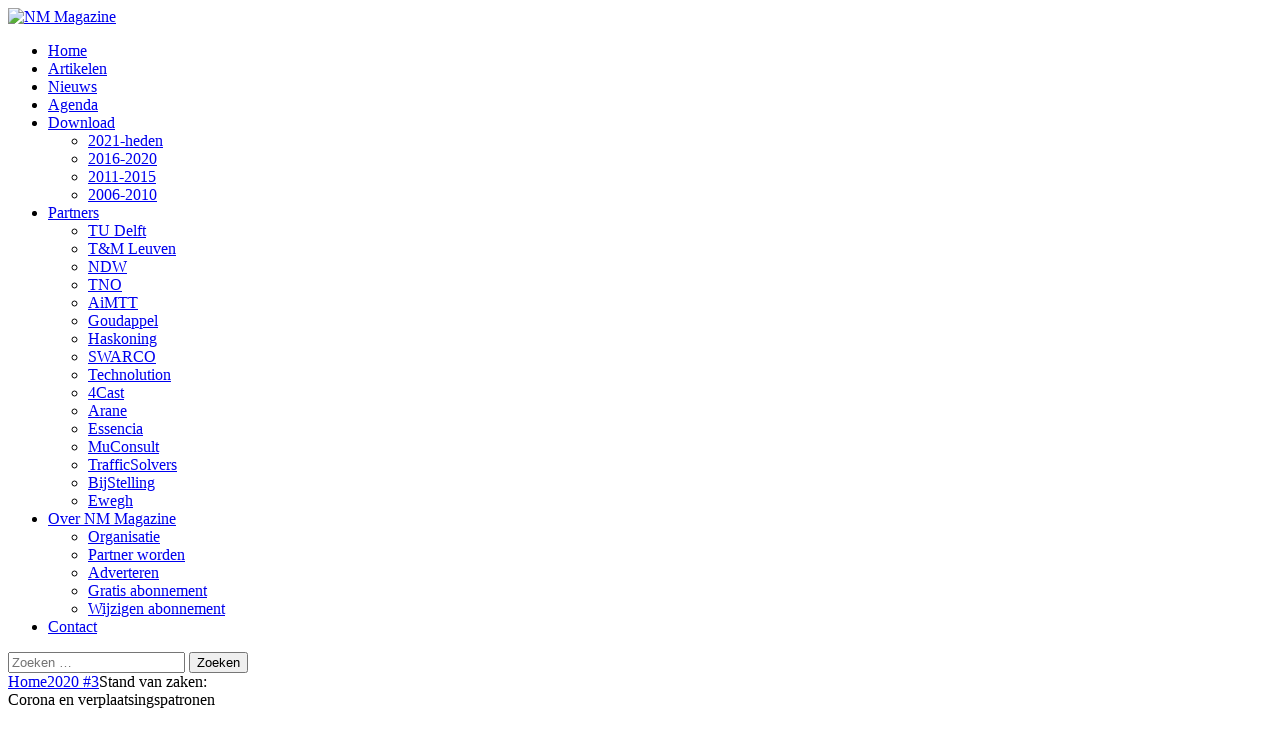

--- FILE ---
content_type: text/html; charset=UTF-8
request_url: https://www.nm-magazine.nl/artikelen/stand-van-zaken-corona-en-verplaatsingspatronen/
body_size: 15076
content:
<!DOCTYPE html>
<html class="no-js mh-one-sb" lang="nl-NL">
<head>
<meta charset="UTF-8">
<meta name="viewport" content="width=device-width, initial-scale=1.0">
<link rel="profile" href="https://gmpg.org/xfn/11" />
<title>Stand van zaken: Corona en verplaatsingspatronen &#8211; NM Magazine</title>
<meta name='robots' content='max-image-preview:large' />
<link rel='dns-prefetch' href='//fonts.googleapis.com' />
<link rel="alternate" type="application/rss+xml" title="NM Magazine &raquo; feed" href="https://www.nm-magazine.nl/feed/" />
<link rel="alternate" type="application/rss+xml" title="NM Magazine &raquo; reacties feed" href="https://www.nm-magazine.nl/comments/feed/" />
<link rel="alternate" title="oEmbed (JSON)" type="application/json+oembed" href="https://www.nm-magazine.nl/wp-json/oembed/1.0/embed?url=https%3A%2F%2Fwww.nm-magazine.nl%2Fartikelen%2Fstand-van-zaken-corona-en-verplaatsingspatronen%2F" />
<link rel="alternate" title="oEmbed (XML)" type="text/xml+oembed" href="https://www.nm-magazine.nl/wp-json/oembed/1.0/embed?url=https%3A%2F%2Fwww.nm-magazine.nl%2Fartikelen%2Fstand-van-zaken-corona-en-verplaatsingspatronen%2F&#038;format=xml" />
<style id='wp-img-auto-sizes-contain-inline-css' type='text/css'>
img:is([sizes=auto i],[sizes^="auto," i]){contain-intrinsic-size:3000px 1500px}
/*# sourceURL=wp-img-auto-sizes-contain-inline-css */
</style>
<style id='wp-emoji-styles-inline-css' type='text/css'>

	img.wp-smiley, img.emoji {
		display: inline !important;
		border: none !important;
		box-shadow: none !important;
		height: 1em !important;
		width: 1em !important;
		margin: 0 0.07em !important;
		vertical-align: -0.1em !important;
		background: none !important;
		padding: 0 !important;
	}
/*# sourceURL=wp-emoji-styles-inline-css */
</style>
<style id='wp-block-library-inline-css' type='text/css'>
:root{--wp-block-synced-color:#7a00df;--wp-block-synced-color--rgb:122,0,223;--wp-bound-block-color:var(--wp-block-synced-color);--wp-editor-canvas-background:#ddd;--wp-admin-theme-color:#007cba;--wp-admin-theme-color--rgb:0,124,186;--wp-admin-theme-color-darker-10:#006ba1;--wp-admin-theme-color-darker-10--rgb:0,107,160.5;--wp-admin-theme-color-darker-20:#005a87;--wp-admin-theme-color-darker-20--rgb:0,90,135;--wp-admin-border-width-focus:2px}@media (min-resolution:192dpi){:root{--wp-admin-border-width-focus:1.5px}}.wp-element-button{cursor:pointer}:root .has-very-light-gray-background-color{background-color:#eee}:root .has-very-dark-gray-background-color{background-color:#313131}:root .has-very-light-gray-color{color:#eee}:root .has-very-dark-gray-color{color:#313131}:root .has-vivid-green-cyan-to-vivid-cyan-blue-gradient-background{background:linear-gradient(135deg,#00d084,#0693e3)}:root .has-purple-crush-gradient-background{background:linear-gradient(135deg,#34e2e4,#4721fb 50%,#ab1dfe)}:root .has-hazy-dawn-gradient-background{background:linear-gradient(135deg,#faaca8,#dad0ec)}:root .has-subdued-olive-gradient-background{background:linear-gradient(135deg,#fafae1,#67a671)}:root .has-atomic-cream-gradient-background{background:linear-gradient(135deg,#fdd79a,#004a59)}:root .has-nightshade-gradient-background{background:linear-gradient(135deg,#330968,#31cdcf)}:root .has-midnight-gradient-background{background:linear-gradient(135deg,#020381,#2874fc)}:root{--wp--preset--font-size--normal:16px;--wp--preset--font-size--huge:42px}.has-regular-font-size{font-size:1em}.has-larger-font-size{font-size:2.625em}.has-normal-font-size{font-size:var(--wp--preset--font-size--normal)}.has-huge-font-size{font-size:var(--wp--preset--font-size--huge)}.has-text-align-center{text-align:center}.has-text-align-left{text-align:left}.has-text-align-right{text-align:right}.has-fit-text{white-space:nowrap!important}#end-resizable-editor-section{display:none}.aligncenter{clear:both}.items-justified-left{justify-content:flex-start}.items-justified-center{justify-content:center}.items-justified-right{justify-content:flex-end}.items-justified-space-between{justify-content:space-between}.screen-reader-text{border:0;clip-path:inset(50%);height:1px;margin:-1px;overflow:hidden;padding:0;position:absolute;width:1px;word-wrap:normal!important}.screen-reader-text:focus{background-color:#ddd;clip-path:none;color:#444;display:block;font-size:1em;height:auto;left:5px;line-height:normal;padding:15px 23px 14px;text-decoration:none;top:5px;width:auto;z-index:100000}html :where(.has-border-color){border-style:solid}html :where([style*=border-top-color]){border-top-style:solid}html :where([style*=border-right-color]){border-right-style:solid}html :where([style*=border-bottom-color]){border-bottom-style:solid}html :where([style*=border-left-color]){border-left-style:solid}html :where([style*=border-width]){border-style:solid}html :where([style*=border-top-width]){border-top-style:solid}html :where([style*=border-right-width]){border-right-style:solid}html :where([style*=border-bottom-width]){border-bottom-style:solid}html :where([style*=border-left-width]){border-left-style:solid}html :where(img[class*=wp-image-]){height:auto;max-width:100%}:where(figure){margin:0 0 1em}html :where(.is-position-sticky){--wp-admin--admin-bar--position-offset:var(--wp-admin--admin-bar--height,0px)}@media screen and (max-width:600px){html :where(.is-position-sticky){--wp-admin--admin-bar--position-offset:0px}}

/*# sourceURL=wp-block-library-inline-css */
</style><style id='global-styles-inline-css' type='text/css'>
:root{--wp--preset--aspect-ratio--square: 1;--wp--preset--aspect-ratio--4-3: 4/3;--wp--preset--aspect-ratio--3-4: 3/4;--wp--preset--aspect-ratio--3-2: 3/2;--wp--preset--aspect-ratio--2-3: 2/3;--wp--preset--aspect-ratio--16-9: 16/9;--wp--preset--aspect-ratio--9-16: 9/16;--wp--preset--color--black: #000000;--wp--preset--color--cyan-bluish-gray: #abb8c3;--wp--preset--color--white: #ffffff;--wp--preset--color--pale-pink: #f78da7;--wp--preset--color--vivid-red: #cf2e2e;--wp--preset--color--luminous-vivid-orange: #ff6900;--wp--preset--color--luminous-vivid-amber: #fcb900;--wp--preset--color--light-green-cyan: #7bdcb5;--wp--preset--color--vivid-green-cyan: #00d084;--wp--preset--color--pale-cyan-blue: #8ed1fc;--wp--preset--color--vivid-cyan-blue: #0693e3;--wp--preset--color--vivid-purple: #9b51e0;--wp--preset--gradient--vivid-cyan-blue-to-vivid-purple: linear-gradient(135deg,rgb(6,147,227) 0%,rgb(155,81,224) 100%);--wp--preset--gradient--light-green-cyan-to-vivid-green-cyan: linear-gradient(135deg,rgb(122,220,180) 0%,rgb(0,208,130) 100%);--wp--preset--gradient--luminous-vivid-amber-to-luminous-vivid-orange: linear-gradient(135deg,rgb(252,185,0) 0%,rgb(255,105,0) 100%);--wp--preset--gradient--luminous-vivid-orange-to-vivid-red: linear-gradient(135deg,rgb(255,105,0) 0%,rgb(207,46,46) 100%);--wp--preset--gradient--very-light-gray-to-cyan-bluish-gray: linear-gradient(135deg,rgb(238,238,238) 0%,rgb(169,184,195) 100%);--wp--preset--gradient--cool-to-warm-spectrum: linear-gradient(135deg,rgb(74,234,220) 0%,rgb(151,120,209) 20%,rgb(207,42,186) 40%,rgb(238,44,130) 60%,rgb(251,105,98) 80%,rgb(254,248,76) 100%);--wp--preset--gradient--blush-light-purple: linear-gradient(135deg,rgb(255,206,236) 0%,rgb(152,150,240) 100%);--wp--preset--gradient--blush-bordeaux: linear-gradient(135deg,rgb(254,205,165) 0%,rgb(254,45,45) 50%,rgb(107,0,62) 100%);--wp--preset--gradient--luminous-dusk: linear-gradient(135deg,rgb(255,203,112) 0%,rgb(199,81,192) 50%,rgb(65,88,208) 100%);--wp--preset--gradient--pale-ocean: linear-gradient(135deg,rgb(255,245,203) 0%,rgb(182,227,212) 50%,rgb(51,167,181) 100%);--wp--preset--gradient--electric-grass: linear-gradient(135deg,rgb(202,248,128) 0%,rgb(113,206,126) 100%);--wp--preset--gradient--midnight: linear-gradient(135deg,rgb(2,3,129) 0%,rgb(40,116,252) 100%);--wp--preset--font-size--small: 13px;--wp--preset--font-size--medium: 20px;--wp--preset--font-size--large: 36px;--wp--preset--font-size--x-large: 42px;--wp--preset--spacing--20: 0.44rem;--wp--preset--spacing--30: 0.67rem;--wp--preset--spacing--40: 1rem;--wp--preset--spacing--50: 1.5rem;--wp--preset--spacing--60: 2.25rem;--wp--preset--spacing--70: 3.38rem;--wp--preset--spacing--80: 5.06rem;--wp--preset--shadow--natural: 6px 6px 9px rgba(0, 0, 0, 0.2);--wp--preset--shadow--deep: 12px 12px 50px rgba(0, 0, 0, 0.4);--wp--preset--shadow--sharp: 6px 6px 0px rgba(0, 0, 0, 0.2);--wp--preset--shadow--outlined: 6px 6px 0px -3px rgb(255, 255, 255), 6px 6px rgb(0, 0, 0);--wp--preset--shadow--crisp: 6px 6px 0px rgb(0, 0, 0);}:where(.is-layout-flex){gap: 0.5em;}:where(.is-layout-grid){gap: 0.5em;}body .is-layout-flex{display: flex;}.is-layout-flex{flex-wrap: wrap;align-items: center;}.is-layout-flex > :is(*, div){margin: 0;}body .is-layout-grid{display: grid;}.is-layout-grid > :is(*, div){margin: 0;}:where(.wp-block-columns.is-layout-flex){gap: 2em;}:where(.wp-block-columns.is-layout-grid){gap: 2em;}:where(.wp-block-post-template.is-layout-flex){gap: 1.25em;}:where(.wp-block-post-template.is-layout-grid){gap: 1.25em;}.has-black-color{color: var(--wp--preset--color--black) !important;}.has-cyan-bluish-gray-color{color: var(--wp--preset--color--cyan-bluish-gray) !important;}.has-white-color{color: var(--wp--preset--color--white) !important;}.has-pale-pink-color{color: var(--wp--preset--color--pale-pink) !important;}.has-vivid-red-color{color: var(--wp--preset--color--vivid-red) !important;}.has-luminous-vivid-orange-color{color: var(--wp--preset--color--luminous-vivid-orange) !important;}.has-luminous-vivid-amber-color{color: var(--wp--preset--color--luminous-vivid-amber) !important;}.has-light-green-cyan-color{color: var(--wp--preset--color--light-green-cyan) !important;}.has-vivid-green-cyan-color{color: var(--wp--preset--color--vivid-green-cyan) !important;}.has-pale-cyan-blue-color{color: var(--wp--preset--color--pale-cyan-blue) !important;}.has-vivid-cyan-blue-color{color: var(--wp--preset--color--vivid-cyan-blue) !important;}.has-vivid-purple-color{color: var(--wp--preset--color--vivid-purple) !important;}.has-black-background-color{background-color: var(--wp--preset--color--black) !important;}.has-cyan-bluish-gray-background-color{background-color: var(--wp--preset--color--cyan-bluish-gray) !important;}.has-white-background-color{background-color: var(--wp--preset--color--white) !important;}.has-pale-pink-background-color{background-color: var(--wp--preset--color--pale-pink) !important;}.has-vivid-red-background-color{background-color: var(--wp--preset--color--vivid-red) !important;}.has-luminous-vivid-orange-background-color{background-color: var(--wp--preset--color--luminous-vivid-orange) !important;}.has-luminous-vivid-amber-background-color{background-color: var(--wp--preset--color--luminous-vivid-amber) !important;}.has-light-green-cyan-background-color{background-color: var(--wp--preset--color--light-green-cyan) !important;}.has-vivid-green-cyan-background-color{background-color: var(--wp--preset--color--vivid-green-cyan) !important;}.has-pale-cyan-blue-background-color{background-color: var(--wp--preset--color--pale-cyan-blue) !important;}.has-vivid-cyan-blue-background-color{background-color: var(--wp--preset--color--vivid-cyan-blue) !important;}.has-vivid-purple-background-color{background-color: var(--wp--preset--color--vivid-purple) !important;}.has-black-border-color{border-color: var(--wp--preset--color--black) !important;}.has-cyan-bluish-gray-border-color{border-color: var(--wp--preset--color--cyan-bluish-gray) !important;}.has-white-border-color{border-color: var(--wp--preset--color--white) !important;}.has-pale-pink-border-color{border-color: var(--wp--preset--color--pale-pink) !important;}.has-vivid-red-border-color{border-color: var(--wp--preset--color--vivid-red) !important;}.has-luminous-vivid-orange-border-color{border-color: var(--wp--preset--color--luminous-vivid-orange) !important;}.has-luminous-vivid-amber-border-color{border-color: var(--wp--preset--color--luminous-vivid-amber) !important;}.has-light-green-cyan-border-color{border-color: var(--wp--preset--color--light-green-cyan) !important;}.has-vivid-green-cyan-border-color{border-color: var(--wp--preset--color--vivid-green-cyan) !important;}.has-pale-cyan-blue-border-color{border-color: var(--wp--preset--color--pale-cyan-blue) !important;}.has-vivid-cyan-blue-border-color{border-color: var(--wp--preset--color--vivid-cyan-blue) !important;}.has-vivid-purple-border-color{border-color: var(--wp--preset--color--vivid-purple) !important;}.has-vivid-cyan-blue-to-vivid-purple-gradient-background{background: var(--wp--preset--gradient--vivid-cyan-blue-to-vivid-purple) !important;}.has-light-green-cyan-to-vivid-green-cyan-gradient-background{background: var(--wp--preset--gradient--light-green-cyan-to-vivid-green-cyan) !important;}.has-luminous-vivid-amber-to-luminous-vivid-orange-gradient-background{background: var(--wp--preset--gradient--luminous-vivid-amber-to-luminous-vivid-orange) !important;}.has-luminous-vivid-orange-to-vivid-red-gradient-background{background: var(--wp--preset--gradient--luminous-vivid-orange-to-vivid-red) !important;}.has-very-light-gray-to-cyan-bluish-gray-gradient-background{background: var(--wp--preset--gradient--very-light-gray-to-cyan-bluish-gray) !important;}.has-cool-to-warm-spectrum-gradient-background{background: var(--wp--preset--gradient--cool-to-warm-spectrum) !important;}.has-blush-light-purple-gradient-background{background: var(--wp--preset--gradient--blush-light-purple) !important;}.has-blush-bordeaux-gradient-background{background: var(--wp--preset--gradient--blush-bordeaux) !important;}.has-luminous-dusk-gradient-background{background: var(--wp--preset--gradient--luminous-dusk) !important;}.has-pale-ocean-gradient-background{background: var(--wp--preset--gradient--pale-ocean) !important;}.has-electric-grass-gradient-background{background: var(--wp--preset--gradient--electric-grass) !important;}.has-midnight-gradient-background{background: var(--wp--preset--gradient--midnight) !important;}.has-small-font-size{font-size: var(--wp--preset--font-size--small) !important;}.has-medium-font-size{font-size: var(--wp--preset--font-size--medium) !important;}.has-large-font-size{font-size: var(--wp--preset--font-size--large) !important;}.has-x-large-font-size{font-size: var(--wp--preset--font-size--x-large) !important;}
/*# sourceURL=global-styles-inline-css */
</style>

<style id='classic-theme-styles-inline-css' type='text/css'>
/*! This file is auto-generated */
.wp-block-button__link{color:#fff;background-color:#32373c;border-radius:9999px;box-shadow:none;text-decoration:none;padding:calc(.667em + 2px) calc(1.333em + 2px);font-size:1.125em}.wp-block-file__button{background:#32373c;color:#fff;text-decoration:none}
/*# sourceURL=/wp-includes/css/classic-themes.min.css */
</style>
<link rel='stylesheet' id='mh-magazine-css' href='https://www.nm-magazine.nl/wp-content/themes/mh-magazine/style.css?ver=3.8.6' type='text/css' media='all' />
<link rel='stylesheet' id='mh-magazine-child-css' href='https://www.nm-magazine.nl/wp-content/themes/mh-magazine-child/mh-magazine-child/style.css?ver=a18e55ac2a52d31f6cd8c305c296ce53' type='text/css' media='all' />
<link rel='stylesheet' id='mh-font-awesome-css' href='https://www.nm-magazine.nl/wp-content/themes/mh-magazine/includes/font-awesome.min.css' type='text/css' media='all' />
<link rel='stylesheet' id='mh-google-fonts-css' href='https://fonts.googleapis.com/css?family=Open+Sans:300,400,400italic,600,700' type='text/css' media='all' />
<script type="text/javascript" async src="https://www.nm-magazine.nl/wp-content/plugins/burst-statistics/assets/js/timeme/timeme.min.js?ver=1769160702" id="burst-timeme-js"></script>
<script type="text/javascript" src="https://www.nm-magazine.nl/wp-includes/js/jquery/jquery.min.js?ver=3.7.1" id="jquery-core-js"></script>
<script type="text/javascript" src="https://www.nm-magazine.nl/wp-includes/js/jquery/jquery-migrate.min.js?ver=3.4.1" id="jquery-migrate-js"></script>
<script type="text/javascript" src="https://www.nm-magazine.nl/wp-content/themes/mh-magazine/js/scripts.js?ver=3.8.6" id="mh-scripts-js"></script>
<link rel="https://api.w.org/" href="https://www.nm-magazine.nl/wp-json/" /><link rel="alternate" title="JSON" type="application/json" href="https://www.nm-magazine.nl/wp-json/wp/v2/posts/6170" /><link rel="canonical" href="https://www.nm-magazine.nl/artikelen/stand-van-zaken-corona-en-verplaatsingspatronen/" />

<!-- This site is using AdRotate v5.17.2 to display their advertisements - https://ajdg.solutions/ -->
<!-- AdRotate CSS -->
<style type="text/css" media="screen">
	.g { margin:0px; padding:0px; overflow:hidden; line-height:1; zoom:1; }
	.g img { height:auto; }
	.g-col { position:relative; float:left; }
	.g-col:first-child { margin-left: 0; }
	.g-col:last-child { margin-right: 0; }
	@media only screen and (max-width: 480px) {
		.g-col, .g-dyn, .g-single { width:100%; margin-left:0; margin-right:0; }
	}
</style>
<!-- /AdRotate CSS -->

<script type="text/javascript">
(function(url){
	if(/(?:Chrome\/26\.0\.1410\.63 Safari\/537\.31|WordfenceTestMonBot)/.test(navigator.userAgent)){ return; }
	var addEvent = function(evt, handler) {
		if (window.addEventListener) {
			document.addEventListener(evt, handler, false);
		} else if (window.attachEvent) {
			document.attachEvent('on' + evt, handler);
		}
	};
	var removeEvent = function(evt, handler) {
		if (window.removeEventListener) {
			document.removeEventListener(evt, handler, false);
		} else if (window.detachEvent) {
			document.detachEvent('on' + evt, handler);
		}
	};
	var evts = 'contextmenu dblclick drag dragend dragenter dragleave dragover dragstart drop keydown keypress keyup mousedown mousemove mouseout mouseover mouseup mousewheel scroll'.split(' ');
	var logHuman = function() {
		if (window.wfLogHumanRan) { return; }
		window.wfLogHumanRan = true;
		var wfscr = document.createElement('script');
		wfscr.type = 'text/javascript';
		wfscr.async = true;
		wfscr.src = url + '&r=' + Math.random();
		(document.getElementsByTagName('head')[0]||document.getElementsByTagName('body')[0]).appendChild(wfscr);
		for (var i = 0; i < evts.length; i++) {
			removeEvent(evts[i], logHuman);
		}
	};
	for (var i = 0; i < evts.length; i++) {
		addEvent(evts[i], logHuman);
	}
})('//www.nm-magazine.nl/?wordfence_lh=1&hid=71217AF5AAF677EE2F86C693E4CFB278');
</script><!--[if lt IE 9]>
<script src="https://www.nm-magazine.nl/wp-content/themes/mh-magazine/js/css3-mediaqueries.js"></script>
<![endif]-->
<link rel="icon" href="https://www.nm-magazine.nl/wp-content/uploads/cropped-site-pictogram-32x32.png" sizes="32x32" />
<link rel="icon" href="https://www.nm-magazine.nl/wp-content/uploads/cropped-site-pictogram-192x192.png" sizes="192x192" />
<link rel="apple-touch-icon" href="https://www.nm-magazine.nl/wp-content/uploads/cropped-site-pictogram-180x180.png" />
<meta name="msapplication-TileImage" content="https://www.nm-magazine.nl/wp-content/uploads/cropped-site-pictogram-270x270.png" />

<script>
  (function (s, e, n, d, er) {
    s['Sender'] = er;
    s[er] = s[er] || function () {
      (s[er].q = s[er].q || []).push(arguments)
    }, s[er].l = 1 * new Date();
    var a = e.createElement(n),
        m = e.getElementsByTagName(n)[0];
    a.async = 1;
    a.src = d;
    m.parentNode.insertBefore(a, m)
  })(window, document, 'script', 'https://cdn.sender.net/accounts_resources/universal.js', 'sender');
  sender('fb1ea7925b4720')
</script>

</head>
<body data-rsssl=1 id="mh-mobile" class="wp-singular post-template-default single single-post postid-6170 single-format-standard wp-custom-logo wp-theme-mh-magazine wp-child-theme-mh-magazine-childmh-magazine-child mh-boxed-layout mh-right-sb mh-loop-layout1 mh-widget-layout1" itemscope="itemscope" itemtype="http://schema.org/WebPage" data-burst_id="6170" data-burst_type="post">
<div class="mh-container mh-container-outer">
<div class="mh-header-nav-mobile clearfix"></div>
	<div class="mh-preheader">
    	<div class="mh-container mh-container-inner mh-row clearfix">
							<div class="mh-header-bar-content mh-header-bar-top-left mh-col-2-3 clearfix">
									</div>
										<div class="mh-header-bar-content mh-header-bar-top-right mh-col-1-3 clearfix">
									</div>
					</div>
	</div>
<header class="mh-header" itemscope="itemscope" itemtype="http://schema.org/WPHeader">
	<div class="mh-container mh-container-inner clearfix">
		<div class="mh-custom-header clearfix">
<div class="mh-header-columns mh-row clearfix">
<div class="mh-col-1-1 mh-site-identity">
<div class="mh-site-logo" role="banner" itemscope="itemscope" itemtype="http://schema.org/Brand">
<a href="https://www.nm-magazine.nl/" class="custom-logo-link" rel="home"><img width="1800" height="380" src="https://www.nm-magazine.nl/wp-content/uploads/nm_header_homepage_1800px.jpg" class="custom-logo" alt="NM Magazine" decoding="async" fetchpriority="high" srcset="https://www.nm-magazine.nl/wp-content/uploads/nm_header_homepage_1800px.jpg 1800w, https://www.nm-magazine.nl/wp-content/uploads/nm_header_homepage_1800px-300x63.jpg 300w, https://www.nm-magazine.nl/wp-content/uploads/nm_header_homepage_1800px-768x162.jpg 768w, https://www.nm-magazine.nl/wp-content/uploads/nm_header_homepage_1800px-1024x216.jpg 1024w" sizes="(max-width: 1800px) 100vw, 1800px" /></a></div>
</div>
</div>
</div>
	</div>
	<div class="mh-main-nav-wrap">
		<nav class="mh-navigation mh-main-nav mh-container mh-container-inner clearfix" itemscope="itemscope" itemtype="http://schema.org/SiteNavigationElement">
			<div class="menu-nm-magazine-container"><ul id="menu-nm-magazine" class="menu"><li id="menu-item-116" class="menu-item menu-item-type-custom menu-item-object-custom menu-item-116"><a href="https://nm-magazine.nl/">Home</a></li>
<li id="menu-item-156" class="menu-item menu-item-type-taxonomy menu-item-object-category current-post-ancestor current-menu-parent current-post-parent menu-item-156"><a href="https://www.nm-magazine.nl/categorie/artikelen/">Artikelen</a></li>
<li id="menu-item-7126" class="menu-item menu-item-type-taxonomy menu-item-object-category menu-item-7126"><a href="https://www.nm-magazine.nl/categorie/nieuws/">Nieuws</a></li>
<li id="menu-item-9673" class="menu-item menu-item-type-post_type menu-item-object-page menu-item-9673"><a href="https://www.nm-magazine.nl/agenda/">Agenda</a></li>
<li id="menu-item-4663" class="menu-item menu-item-type-post_type menu-item-object-page menu-item-has-children menu-item-4663"><a href="https://www.nm-magazine.nl/download/">Download</a>
<ul class="sub-menu">
	<li id="menu-item-246" class="menu-item menu-item-type-post_type menu-item-object-page menu-item-246"><a href="https://www.nm-magazine.nl/download/">2021-heden</a></li>
	<li id="menu-item-8797" class="menu-item menu-item-type-post_type menu-item-object-page menu-item-8797"><a href="https://www.nm-magazine.nl/download/download-2016-2020/">2016-2020</a></li>
	<li id="menu-item-4672" class="menu-item menu-item-type-post_type menu-item-object-page menu-item-4672"><a href="https://www.nm-magazine.nl/download/download-2011-2015/">2011-2015</a></li>
	<li id="menu-item-4671" class="menu-item menu-item-type-post_type menu-item-object-page menu-item-4671"><a href="https://www.nm-magazine.nl/download/download-2006-2010/">2006-2010</a></li>
</ul>
</li>
<li id="menu-item-360" class="menu-item menu-item-type-post_type menu-item-object-page menu-item-has-children menu-item-360"><a href="https://www.nm-magazine.nl/partners/">Partners</a>
<ul class="sub-menu">
	<li id="menu-item-725" class="menu-item menu-item-type-post_type menu-item-object-page menu-item-725"><a href="https://www.nm-magazine.nl/partners/tu-delft/">TU Delft</a></li>
	<li id="menu-item-1173" class="menu-item menu-item-type-post_type menu-item-object-page menu-item-1173"><a href="https://www.nm-magazine.nl/partners/tmleuven/">T&#038;M Leuven</a></li>
	<li id="menu-item-4052" class="menu-item menu-item-type-post_type menu-item-object-page menu-item-4052"><a href="https://www.nm-magazine.nl/partners/ndw/">NDW</a></li>
	<li id="menu-item-9684" class="menu-item menu-item-type-post_type menu-item-object-page menu-item-9684"><a href="https://www.nm-magazine.nl/partners/tno/">TNO</a></li>
	<li id="menu-item-9683" class="menu-item menu-item-type-post_type menu-item-object-page menu-item-9683"><a href="https://www.nm-magazine.nl/partners/aimtt/">AiMTT</a></li>
	<li id="menu-item-132" class="menu-item menu-item-type-post_type menu-item-object-page menu-item-132"><a href="https://www.nm-magazine.nl/partners/goudappel/">Goudappel</a></li>
	<li id="menu-item-4603" class="menu-item menu-item-type-post_type menu-item-object-page menu-item-4603"><a href="https://www.nm-magazine.nl/partners/haskoning/">Haskoning</a></li>
	<li id="menu-item-4051" class="menu-item menu-item-type-post_type menu-item-object-page menu-item-4051"><a href="https://www.nm-magazine.nl/partners/swarco/">SWARCO</a></li>
	<li id="menu-item-151" class="menu-item menu-item-type-post_type menu-item-object-page menu-item-151"><a href="https://www.nm-magazine.nl/partners/technolution/">Technolution</a></li>
	<li id="menu-item-2553" class="menu-item menu-item-type-post_type menu-item-object-page menu-item-2553"><a href="https://www.nm-magazine.nl/partners/4cast/">4Cast</a></li>
	<li id="menu-item-121" class="menu-item menu-item-type-post_type menu-item-object-page menu-item-121"><a href="https://www.nm-magazine.nl/partners/arane/">Arane</a></li>
	<li id="menu-item-129" class="menu-item menu-item-type-post_type menu-item-object-page menu-item-129"><a href="https://www.nm-magazine.nl/partners/essencia/">Essencia</a></li>
	<li id="menu-item-140" class="menu-item menu-item-type-post_type menu-item-object-page menu-item-140"><a href="https://www.nm-magazine.nl/partners/muconsult/">MuConsult</a></li>
	<li id="menu-item-10188" class="menu-item menu-item-type-post_type menu-item-object-page menu-item-10188"><a href="https://www.nm-magazine.nl/partners/trafficsolvers/">TrafficSolvers</a></li>
	<li id="menu-item-9043" class="menu-item menu-item-type-post_type menu-item-object-page menu-item-9043"><a href="https://www.nm-magazine.nl/partners/bijstelling/">BijStelling</a></li>
	<li id="menu-item-2544" class="menu-item menu-item-type-post_type menu-item-object-page menu-item-2544"><a href="https://www.nm-magazine.nl/partners/ewegh/">Ewegh</a></li>
</ul>
</li>
<li id="menu-item-143" class="menu-item menu-item-type-post_type menu-item-object-page menu-item-has-children menu-item-143"><a href="https://www.nm-magazine.nl/over-nm-magazine/">Over NM Magazine</a>
<ul class="sub-menu">
	<li id="menu-item-142" class="menu-item menu-item-type-post_type menu-item-object-page menu-item-142"><a href="https://www.nm-magazine.nl/over-nm-magazine/organisatie/">Organisatie</a></li>
	<li id="menu-item-149" class="menu-item menu-item-type-post_type menu-item-object-page menu-item-149"><a href="https://www.nm-magazine.nl/over-nm-magazine/partner-worden/">Partner worden</a></li>
	<li id="menu-item-118" class="menu-item menu-item-type-post_type menu-item-object-page menu-item-118"><a href="https://www.nm-magazine.nl/over-nm-magazine/adverteren/">Adverteren</a></li>
	<li id="menu-item-9697" class="menu-item menu-item-type-post_type menu-item-object-page menu-item-9697"><a href="https://www.nm-magazine.nl/over-nm-magazine/abonnee-worden/">Gratis abonnement</a></li>
	<li id="menu-item-3524" class="menu-item menu-item-type-post_type menu-item-object-page menu-item-3524"><a href="https://www.nm-magazine.nl/over-nm-magazine/abonnementswijzigingen-doorgeven/">Wijzigen abonnement</a></li>
</ul>
</li>
<li id="menu-item-125" class="menu-item menu-item-type-post_type menu-item-object-page menu-item-125"><a href="https://www.nm-magazine.nl/contact/">Contact</a></li>
</ul></div>		</nav>
	</div>
	</header>
	<div class="mh-subheader">
		<div class="mh-container mh-container-inner mh-row clearfix">
										<div class="mh-header-bar-content mh-header-bar-bottom-right mh-col-1-3 clearfix">
											<aside class="mh-header-search mh-header-search-bottom">
							<form role="search" method="get" class="search-form" action="https://www.nm-magazine.nl/">
				<label>
					<span class="screen-reader-text">Zoeken naar:</span>
					<input type="search" class="search-field" placeholder="Zoeken &hellip;" value="" name="s" />
				</label>
				<input type="submit" class="search-submit" value="Zoeken" />
			</form>						</aside>
									</div>
					</div>
	</div>
<div class="mh-wrapper clearfix">
	<div class="mh-main clearfix">
		<div id="main-content" class="mh-content" role="main" itemprop="mainContentOfPage"><nav class="mh-breadcrumb"><span itemscope itemtype="http://data-vocabulary.org/Breadcrumb"><a href="https://www.nm-magazine.nl" itemprop="url"><span itemprop="title">Home</span></a></span><span class="mh-breadcrumb-delimiter"><i class="fa fa-angle-right"></i></span><span itemscope itemtype="http://data-vocabulary.org/Breadcrumb"><a href="https://www.nm-magazine.nl/categorie/nm-magazine-2020-3/" itemprop="url"><span itemprop="title">2020 #3</span></a></span><span class="mh-breadcrumb-delimiter"><i class="fa fa-angle-right"></i></span>Stand van zaken: <br>Corona en verplaatsingspatronen</nav>
<article id="post-6170" class="post-6170 post type-post status-publish format-standard has-post-thumbnail hentry category-nm-magazine-2020-3 category-artikelen tag-corona tag-covid-19 tag-data tag-goudappel tag-lockdown tag-multimodaal tag-nederlands-verplaatsingspanel tag-verkeersdata tag-verplaatsingspatronen">
	<header class="entry-header clearfix"><h1 class="entry-title">Stand van zaken: <br>Corona en verplaatsingspatronen</h1>	</header>
		<div class="entry-content clearfix"><p><strong>In een <a href="/artikelen/coronacrisis-zorgt-voor-ongekend-snelle-verandering-verplaatsingspatronen/">eerdere bijdrage</a> konden we veelzeggende cijfers laten zien over de snelle verandering van verplaatsingspatronen in het eerste deel van de coronacrisis. Maar hoe hangt de vlag er in november 2020 bij, na bijna negen maanden virus? De auteurs putten uit de data van het Nederlands Verplaatsingspanel en geven een update. </strong></p>
<p>Het Nederlands Verplaatsingspanel, NVP, meet de mobiliteit en de activiteiten van op dit moment zo’n tienduizend Nederlanders. Die worden niet af en toe bevraagd, maar via smartphones <em>voortdurend</em> gevolgd, dag in dag uit, week in week uit. Op dit moment bevat het NVP (geanonimiseerde) gegevens over ruim zeven miljoen verplaatsingen, met informatie over gebruikte modaliteiten, reistijden en verblijfs- en bezoeklocaties.  </p>
<p><strong>Reistijd en afstand</strong><br />
Wat leert een analyse van de NVP-gegevens over de verplaatsingspatronen in de aanhoudende coronacrisis? De figuren 1 en 2 tonen per modaliteit de <em>tijd</em> die we op een dag reizend doorbrengen en de <em>reisafstand</em>.</p>
<p>Bij de <em>auto</em> zijn de gevolgen van de ‘intelligente lockdown’ goed terug te zien. De gemiddelde reisafstand van de panelleden halveerde van 30 à 35 autokilometers begin maart 2020 naar zo’n 15 kilometer begin april. Maar na dat dieptepunt herstelde het autoverkeer zich langzaamaan en medio september tikten we bijna (maar niet helemaal) het oude niveau aan. De tweede golf en de ‘gedeeltelijke lockdown’ waar we nu in zitten, zien we veel minder in de figuur terug. Het advies is opnieuw om zoveel mogelijk thuis te blijven, maar kennelijk is de schrik er een beetje af.</p>
<p>De andere modaliteiten laten een wat afwijkend beeld zien. Het <em>openbaar vervoer</em> bijvoorbeeld zakt half maart met 85 procent in: van 3,5 kilometer reisafstand per persoon per dag naar 0,5 kilometer. Daarna krabbelt het ov wel op, maar heel traag – en we zijn bij lange na niet op het oude niveau.<br />
De modaliteit <em>lopen</em> kende juist een kleine opleving na de lockdown. De reistijd en de afstand bleven daarna vrij stabiel. Lopen lijkt dus minder gevoelig voor lockdownmaatregelen. Ons loopgedrag is wel veranderd. Andere NVP-analyses laten bijvoorbeeld een toename zien van loopverplaatsingen zonder duidelijke bestemming: het ‘ommetje maken’ is weer populair geworden.<br />
Ten slotte de <em>fiets</em>. De afstanden met de fiets hebben een iets grotere volatiliteit. Toch lijkt er sprake van een toename van onze dagelijkse fietsminuten en fietskilometers.</p>
<p><figure id="attachment_6171" aria-describedby="caption-attachment-6171" style="width: 1024px" class="wp-caption alignleft"><a href="https://www.nm-magazine.nl/wp-content/uploads/Artikel-Verplaatsingen-figuur-1.png"><img decoding="async" src="https://www.nm-magazine.nl/wp-content/uploads/Artikel-Verplaatsingen-figuur-1-1024x637.png" alt="" width="1024" height="637" class="size-large wp-image-6171" srcset="https://www.nm-magazine.nl/wp-content/uploads/Artikel-Verplaatsingen-figuur-1-1024x637.png 1024w, https://www.nm-magazine.nl/wp-content/uploads/Artikel-Verplaatsingen-figuur-1-300x187.png 300w, https://www.nm-magazine.nl/wp-content/uploads/Artikel-Verplaatsingen-figuur-1-768x478.png 768w, https://www.nm-magazine.nl/wp-content/uploads/Artikel-Verplaatsingen-figuur-1.png 1208w" sizes="(max-width: 1024px) 100vw, 1024px" /></a><figcaption id="caption-attachment-6171" class="wp-caption-text">Figuur 1: De gemiddelde dagelijkse reistijd in minuten, per panellid per modaliteit.</figcaption></figure>_____</p>
<p><figure id="attachment_6172" aria-describedby="caption-attachment-6172" style="width: 1024px" class="wp-caption alignleft"><a href="https://www.nm-magazine.nl/wp-content/uploads/Artikel-Verplaatsingen-figuur-2.png"><img decoding="async" src="https://www.nm-magazine.nl/wp-content/uploads/Artikel-Verplaatsingen-figuur-2-1024x637.png" alt="" width="1024" height="637" class="size-large wp-image-6172" srcset="https://www.nm-magazine.nl/wp-content/uploads/Artikel-Verplaatsingen-figuur-2-1024x637.png 1024w, https://www.nm-magazine.nl/wp-content/uploads/Artikel-Verplaatsingen-figuur-2-300x187.png 300w, https://www.nm-magazine.nl/wp-content/uploads/Artikel-Verplaatsingen-figuur-2-768x478.png 768w, https://www.nm-magazine.nl/wp-content/uploads/Artikel-Verplaatsingen-figuur-2.png 1208w" sizes="(max-width: 1024px) 100vw, 1024px" /></a><figcaption id="caption-attachment-6172" class="wp-caption-text">Figuur 2: De gemiddelde dagelijkse reisafstand in kilometers, per panellid per modaliteit.</figcaption></figure>_____<br />
<br clear="all"><br />
<strong>Spitsen</strong><br />
Wie zelf ook wel eens op de weg is, zal het beeld van de auto in figuur 1 en 2 herkennen: van die echt lege wegen is sinds pakweg juli geen sprake meer. Toch hebben we van grote vertragingen in de spitsen nauwelijks last. Hoe zit dat?</p>
<p>Figuur 3 toont het percentage panelleden dat in de <em>ochtendspits</em> mobiel is. (Voor de duidelijkheid hebben we alleen de cijfers over werkdagen opgenomen.) De rode lijn staat opnieuw voor de auto. Merk op dat na de snelle daling in maart de situatie zich wel herstelt, maar niet zo sterk als in figuur 1 en 2.</p>
<p><figure id="attachment_6173" aria-describedby="caption-attachment-6173" style="width: 1024px" class="wp-caption alignleft"><a href="https://www.nm-magazine.nl/wp-content/uploads/Artikel-Verplaatsingen-figuur-3.png"><img decoding="async" src="https://www.nm-magazine.nl/wp-content/uploads/Artikel-Verplaatsingen-figuur-3-1024x637.png" alt="" width="1024" height="637" class="size-large wp-image-6173" srcset="https://www.nm-magazine.nl/wp-content/uploads/Artikel-Verplaatsingen-figuur-3-1024x637.png 1024w, https://www.nm-magazine.nl/wp-content/uploads/Artikel-Verplaatsingen-figuur-3-300x187.png 300w, https://www.nm-magazine.nl/wp-content/uploads/Artikel-Verplaatsingen-figuur-3-768x478.png 768w, https://www.nm-magazine.nl/wp-content/uploads/Artikel-Verplaatsingen-figuur-3.png 1208w" sizes="(max-width: 1024px) 100vw, 1024px" /></a><figcaption id="caption-attachment-6173" class="wp-caption-text">Figuur 3: Het percentage panelleden in de ochtendspits (7-9 uur). Alleen werkdagen zijn meegenomen.</figcaption></figure>_____<br />
<br clear="all"><br />
De verklaring voor deze ‘achterblijvende’ spitspatronen vinden we ook in de NVP-data, als we kijken naar <em>bestemmingen</em>. Figuur 4 toont drie typen bestemmingen die normaliter fors bijdragen aan de dagelijkse spitsen: kantoor, onderwijs en zorg. Ook hier zien we een vrije val aan het begin van de lockdown en daarna een herstel. Opvallend is dat het bezoek aan zorginstellingen weer min of meer op het niveau van voor de crisis is; bezoek aan onderwijsinstellingen is hersteld tot 80 à 85 procent van het niveau pre-corona. Maar het bezoek aan kantoor blijft achter: 30 tot 40 procent minder dan begin maart. Oftewel: we reizen nog altijd minder naar ons werk – en vandaar die rustige spitsen in figuur 3.</p>
<p>Dat de reistijd en reisafstand uit figuur 1 en 2 zich beter hebben hersteld, betekent dat we de terugval in woon-werkritten ‘goedmaken’ met andere verplaatsingen. En inderdaad: de panelcijfers geven aan dat we bijvoorbeeld meer zijn gaan shoppen en ontspannen. Dat zijn ook typisch verplaatsingen waarvoor je niet de spits in hoeft te duiken. </p>
<p><figure id="attachment_6174" aria-describedby="caption-attachment-6174" style="width: 1024px" class="wp-caption alignleft"><a href="https://www.nm-magazine.nl/wp-content/uploads/Artikel-Verplaatsingen-figuur-4.png"><img loading="lazy" decoding="async" src="https://www.nm-magazine.nl/wp-content/uploads/Artikel-Verplaatsingen-figuur-4-1024x637.png" alt="" width="1024" height="637" class="size-large wp-image-6174" srcset="https://www.nm-magazine.nl/wp-content/uploads/Artikel-Verplaatsingen-figuur-4-1024x637.png 1024w, https://www.nm-magazine.nl/wp-content/uploads/Artikel-Verplaatsingen-figuur-4-300x187.png 300w, https://www.nm-magazine.nl/wp-content/uploads/Artikel-Verplaatsingen-figuur-4-768x478.png 768w, https://www.nm-magazine.nl/wp-content/uploads/Artikel-Verplaatsingen-figuur-4.png 1208w" sizes="auto, (max-width: 1024px) 100vw, 1024px" /></a><figcaption id="caption-attachment-6174" class="wp-caption-text">Figuur 4: De ontwikkeling van de bestemmingen van het NVP-panel. Alleen werkdagen zijn meegenomen.</figcaption></figure>_____<br />
<br clear="all"><br />
<strong>Modal shifts</strong><br />
Het NVP geeft ook de mogelijkheid veranderend gedrag nader te bekijken. Figuur 5 toont in twee diagrammen de <em>modal shift</em> in deze coronatijden. Links is te zien hoe onze mobiliteit, gemeten in tijd per modaliteit, veranderde tussen week 10, net vóór de lockdown, en week 15, begin april. Duidelijk is dat alle modaliteiten aan tijd inboeten en dat we juist veel meer <em>niet</em>-reizen. (Dit niet-reizen staat voor de tijd die de panelleden in week 10 nog aan reizen besteedden.)</p>
<p>Ter vergelijking tonen we rechts de periode week 10 tot week 38, half september. De &#8216;shifts&#8217; zijn duidelijk minder groot, maar nog altijd aanzienlijk. Vergeleken met week 15 is het aandeel <em>niet</em>-reizen in week 38 kleiner. De auto heeft zich tussen week 15 en 38 deels hersteld. Dat herstel van de auto lijkt minder dan figuur 1 suggereert, maar dat betekent dat automobilisten nu vooral langere ritten maken. Belangrijk is vooral dat er geen grote substitutie van ov naar auto heeft plaatsgevonden, waarvoor in het begin van de crisis werd gevreesd.</p>
<p><figure id="attachment_6175" aria-describedby="caption-attachment-6175" style="width: 1024px" class="wp-caption alignleft"><a href="https://www.nm-magazine.nl/wp-content/uploads/Artikel-Verplaatsingen-figuur-5.png"><img loading="lazy" decoding="async" src="https://www.nm-magazine.nl/wp-content/uploads/Artikel-Verplaatsingen-figuur-5-1024x451.png" alt="" width="1024" height="451" class="size-large wp-image-6175" srcset="https://www.nm-magazine.nl/wp-content/uploads/Artikel-Verplaatsingen-figuur-5-1024x451.png 1024w, https://www.nm-magazine.nl/wp-content/uploads/Artikel-Verplaatsingen-figuur-5-300x132.png 300w, https://www.nm-magazine.nl/wp-content/uploads/Artikel-Verplaatsingen-figuur-5-768x338.png 768w, https://www.nm-magazine.nl/wp-content/uploads/Artikel-Verplaatsingen-figuur-5-1536x676.png 1536w, https://www.nm-magazine.nl/wp-content/uploads/Artikel-Verplaatsingen-figuur-5.png 1638w" sizes="auto, (max-width: 1024px) 100vw, 1024px" /></a><figcaption id="caption-attachment-6175" class="wp-caption-text">Figuur 5: Modal shift tussen week 10 en week 15 en tussen week 10 en 38.</figcaption></figure>_____<br />
<br clear="all"></p>
<p><strong>Conclusie</strong><br />
Het NVP leert ons een paar interessante dingen, die we niet zonder meer uit de gebruikelijke verkeersdata kunnen afleiden. Op basis van bijvoorbeeld verkeerstellingen kun je goed zien dat het relatief rustiger is op de weg, maar wat en waarom die mensen anders zijn gaan doen, is niet te bepalen. Wat dat aangaat heeft het NVP zich tijdens de coronacrisis bewezen als uitstekende verdiepende databron.</p>
<p>_____</p>
<p><em><strong>De auteurs</strong></em><br />
Dr. Peter van der Mede, drs. Stefan de Graaf en Sander van der Drift, MSc, zijn consultants van DAT.Mobility.</p>
<div class="mh-social-bottom">
<div class="mh-share-buttons clearfix">
	<a class="mh-facebook" href="#" onclick="window.open('https://www.facebook.com/sharer.php?u=https%3A%2F%2Fwww.nm-magazine.nl%2Fartikelen%2Fstand-van-zaken-corona-en-verplaatsingspatronen%2F&t=Stand+van+zaken%3A+%3Cbr%3ECorona+en+verplaatsingspatronen', 'facebookShare', 'width=626,height=436'); return false;" title="Delen op Facebook">
		<span class="mh-share-button"><i class="fa fa-facebook"></i></span>
	</a>
	<a class="mh-twitter" href="#" onclick="window.open('https://twitter.com/share?text=Stand+van+zaken%3A+%3Cbr%3ECorona+en+verplaatsingspatronen:&url=https%3A%2F%2Fwww.nm-magazine.nl%2Fartikelen%2Fstand-van-zaken-corona-en-verplaatsingspatronen%2F', 'twitterShare', 'width=626,height=436'); return false;" title="Tweet dit bericht">
		<span class="mh-share-button"><i class="fa fa-twitter"></i></span>
	</a>
	<a class="mh-linkedin" href="#" onclick="window.open('https://www.linkedin.com/shareArticle?mini=true&url=https%3A%2F%2Fwww.nm-magazine.nl%2Fartikelen%2Fstand-van-zaken-corona-en-verplaatsingspatronen%2F&source=', 'linkedinShare', 'width=626,height=436'); return false;" title="Share on LinkedIn">
		<span class="mh-share-button"><i class="fa fa-linkedin"></i></span>
	</a>
	<a class="mh-pinterest" href="#" onclick="window.open('https://pinterest.com/pin/create/button/?url=https%3A%2F%2Fwww.nm-magazine.nl%2Fartikelen%2Fstand-van-zaken-corona-en-verplaatsingspatronen%2F&media=https://www.nm-magazine.nl/wp-content/uploads/Artikel-Verplaatsingen.png&description=Stand+van+zaken%3A+%3Cbr%3ECorona+en+verplaatsingspatronen', 'pinterestShare', 'width=750,height=350'); return false;" title="Pin dit bericht">
		<span class="mh-share-button"><i class="fa fa-pinterest"></i></span>
	</a>
	<a class="mh-googleplus" href="#" onclick="window.open('https://plusone.google.com/_/+1/confirm?hl=en-US&url=https%3A%2F%2Fwww.nm-magazine.nl%2Fartikelen%2Fstand-van-zaken-corona-en-verplaatsingspatronen%2F', 'googleShare', 'width=626,height=436'); return false;" title="Delen op Google+" target="_blank">
		<span class="mh-share-button"><i class="fa fa-google-plus"></i></span>
	</a>
	<a class="mh-email" href="mailto:?subject=Stand%20van%20zaken%3A%20%3Cbr%3ECorona%20en%20verplaatsingspatronen&amp;body=https%3A%2F%2Fwww.nm-magazine.nl%2Fartikelen%2Fstand-van-zaken-corona-en-verplaatsingspatronen%2F" title="Send this article to a friend" target="_blank">
		<span class="mh-share-button"><i class="fa fa-envelope-o"></i></span>
	</a>
	<a class="mh-print" href="javascript:window.print()" title="Print this article">
		<span class="mh-share-button"><i class="fa fa-print"></i></span>
	</a>
</div></div>
	</div><div class="entry-tags clearfix"><i class="fa fa-tag"></i><ul><li><a href="https://www.nm-magazine.nl/tag/corona/" rel="tag">Corona</a></li><li><a href="https://www.nm-magazine.nl/tag/covid-19/" rel="tag">COVID-19</a></li><li><a href="https://www.nm-magazine.nl/tag/data/" rel="tag">Data</a></li><li><a href="https://www.nm-magazine.nl/tag/goudappel/" rel="tag">Goudappel</a></li><li><a href="https://www.nm-magazine.nl/tag/lockdown/" rel="tag">Lockdown</a></li><li><a href="https://www.nm-magazine.nl/tag/multimodaal/" rel="tag">Multimodaal</a></li><li><a href="https://www.nm-magazine.nl/tag/nederlands-verplaatsingspanel/" rel="tag">Nederlands Verplaatsingspanel</a></li><li><a href="https://www.nm-magazine.nl/tag/verkeersdata/" rel="tag">Verkeersdata</a></li><li><a href="https://www.nm-magazine.nl/tag/verplaatsingspatronen/" rel="tag">Verplaatsingspatronen</a></li></ul></div></article><nav class="mh-post-nav mh-row clearfix" itemscope="itemscope" itemtype="http://schema.org/SiteNavigationElement">
<div class="mh-col-1-2 mh-post-nav-item mh-post-nav-prev">
<a href="https://www.nm-magazine.nl/artikelen/slim-sturen-digitale-netwerkvisie-voor-navigatiesystemen/" rel="prev"><img width="80" height="60" src="https://www.nm-magazine.nl/wp-content/uploads/Artikel-Digitale-netwerkvisie-foto-SmartwayZ-homepage-80x60.png" class="attachment-mh-magazine-small size-mh-magazine-small wp-post-image" alt="" decoding="async" loading="lazy" srcset="https://www.nm-magazine.nl/wp-content/uploads/Artikel-Digitale-netwerkvisie-foto-SmartwayZ-homepage-80x60.png 80w, https://www.nm-magazine.nl/wp-content/uploads/Artikel-Digitale-netwerkvisie-foto-SmartwayZ-homepage-326x245.png 326w" sizes="auto, (max-width: 80px) 100vw, 80px" /><span>Previous</span><p>Slim Sturen: Digitale netwerkvisie voor navigatiesystemen</p></a></div>
<div class="mh-col-1-2 mh-post-nav-item mh-post-nav-next">
<a href="https://www.nm-magazine.nl/artikelen/stations-inrichten-op-het-vervoer-van-de-toekomst/" rel="next"><img width="80" height="60" src="https://www.nm-magazine.nl/wp-content/uploads/Artikel-stations-Robert-Van-t-Hoenderdaal-80x60.png" class="attachment-mh-magazine-small size-mh-magazine-small wp-post-image" alt="" decoding="async" loading="lazy" srcset="https://www.nm-magazine.nl/wp-content/uploads/Artikel-stations-Robert-Van-t-Hoenderdaal-80x60.png 80w, https://www.nm-magazine.nl/wp-content/uploads/Artikel-stations-Robert-Van-t-Hoenderdaal-678x509.png 678w, https://www.nm-magazine.nl/wp-content/uploads/Artikel-stations-Robert-Van-t-Hoenderdaal-326x245.png 326w" sizes="auto, (max-width: 80px) 100vw, 80px" /><span>Next</span><p>Stations inrichten op het vervoer van de toekomst</p></a></div>
</nav>
<section class="mh-related-content">
<h3 class="mh-widget-title mh-related-content-title">
<span class="mh-widget-title-inner">Gerelateerde berichten</span></h3>
<div class="mh-related-wrap mh-row clearfix">
<div class="mh-col-1-3 mh-posts-grid-col clearfix">
<article class="post-7997 format-standard mh-posts-grid-item clearfix">
	<figure class="mh-posts-grid-thumb">
		<a class="mh-thumb-icon mh-thumb-icon-small-mobile" href="https://www.nm-magazine.nl/nieuws/projectnieuws/voorspellingen-omnitrans-realtime-nu-beschikbaar-in-mobimaestro/" title="Voorspellingen OmniTRANS Realtime nu beschikbaar in MobiMaestro"><img width="326" height="245" src="https://www.nm-magazine.nl/wp-content/uploads/ILLUSTRATIE-NM-2023-1-Projectenieuws-Goudappel-OmniTRANS-326x245.png" class="attachment-mh-magazine-medium size-mh-magazine-medium wp-post-image" alt="" decoding="async" loading="lazy" srcset="https://www.nm-magazine.nl/wp-content/uploads/ILLUSTRATIE-NM-2023-1-Projectenieuws-Goudappel-OmniTRANS-326x245.png 326w, https://www.nm-magazine.nl/wp-content/uploads/ILLUSTRATIE-NM-2023-1-Projectenieuws-Goudappel-OmniTRANS-300x226.png 300w, https://www.nm-magazine.nl/wp-content/uploads/ILLUSTRATIE-NM-2023-1-Projectenieuws-Goudappel-OmniTRANS-1024x771.png 1024w, https://www.nm-magazine.nl/wp-content/uploads/ILLUSTRATIE-NM-2023-1-Projectenieuws-Goudappel-OmniTRANS-768x579.png 768w, https://www.nm-magazine.nl/wp-content/uploads/ILLUSTRATIE-NM-2023-1-Projectenieuws-Goudappel-OmniTRANS-678x509.png 678w, https://www.nm-magazine.nl/wp-content/uploads/ILLUSTRATIE-NM-2023-1-Projectenieuws-Goudappel-OmniTRANS-80x60.png 80w, https://www.nm-magazine.nl/wp-content/uploads/ILLUSTRATIE-NM-2023-1-Projectenieuws-Goudappel-OmniTRANS.png 1200w" sizes="auto, (max-width: 326px) 100vw, 326px" />		</a>
					<div class="mh-image-caption mh-posts-grid-caption">
				Projectnieuws			</div>
			</figure>
	<h3 class="entry-title mh-posts-grid-title">
		<a href="https://www.nm-magazine.nl/nieuws/projectnieuws/voorspellingen-omnitrans-realtime-nu-beschikbaar-in-mobimaestro/" title="Voorspellingen OmniTRANS Realtime nu beschikbaar in MobiMaestro" rel="bookmark">
			Voorspellingen OmniTRANS Realtime nu beschikbaar in MobiMaestro		</a>
	</h3>
		<div class="mh-posts-grid-excerpt clearfix">
		<div class="mh-excerpt"><p>24 januari 2023 – Goudappel/Dat.mobility en Technolution hebben hun platformen OmniTRANS Realtime en MobiMaestro aan elkaar gekoppeld. Dat maakt het mogelijk om het verkeer proactief te managen: wegbeheerders kunnen regelscenario&#8217;s inzetten op basis van de <a class="mh-excerpt-more" href="https://www.nm-magazine.nl/nieuws/projectnieuws/voorspellingen-omnitrans-realtime-nu-beschikbaar-in-mobimaestro/" title="Voorspellingen OmniTRANS Realtime nu beschikbaar in MobiMaestro">[&#8230;]</a></p>
</div>	</div>
</article></div>
<div class="mh-col-1-3 mh-posts-grid-col clearfix">
<article class="post-4444 format-standard mh-posts-grid-item clearfix">
	<figure class="mh-posts-grid-thumb">
		<a class="mh-thumb-icon mh-thumb-icon-small-mobile" href="https://www.nm-magazine.nl/artikelen/telraam-als-efficient-instrument-voor-verkeersmetingen/" title="Telraam als efficiënt instrument voor verkeersmetingen"><img width="326" height="245" src="https://www.nm-magazine.nl/wp-content/uploads/2019-1-Artikel-Telraam-326x245.jpg" class="attachment-mh-magazine-medium size-mh-magazine-medium wp-post-image" alt="" decoding="async" loading="lazy" srcset="https://www.nm-magazine.nl/wp-content/uploads/2019-1-Artikel-Telraam-326x245.jpg 326w, https://www.nm-magazine.nl/wp-content/uploads/2019-1-Artikel-Telraam-300x225.jpg 300w, https://www.nm-magazine.nl/wp-content/uploads/2019-1-Artikel-Telraam-768x576.jpg 768w, https://www.nm-magazine.nl/wp-content/uploads/2019-1-Artikel-Telraam-1024x768.jpg 1024w, https://www.nm-magazine.nl/wp-content/uploads/2019-1-Artikel-Telraam-678x509.jpg 678w, https://www.nm-magazine.nl/wp-content/uploads/2019-1-Artikel-Telraam-80x60.jpg 80w, https://www.nm-magazine.nl/wp-content/uploads/2019-1-Artikel-Telraam.jpg 1030w" sizes="auto, (max-width: 326px) 100vw, 326px" />		</a>
					<div class="mh-image-caption mh-posts-grid-caption">
				2019 #1			</div>
			</figure>
	<h3 class="entry-title mh-posts-grid-title">
		<a href="https://www.nm-magazine.nl/artikelen/telraam-als-efficient-instrument-voor-verkeersmetingen/" title="Telraam als efficiënt instrument voor verkeersmetingen" rel="bookmark">
			Telraam als efficiënt instrument voor verkeersmetingen		</a>
	</h3>
		<div class="mh-posts-grid-excerpt clearfix">
		<div class="mh-excerpt"><p>Eind 2018 hebben Transport &#038; Mobility Leuven en de bureaus Waanz.in en Mobiel 21 in een eerste testopstelling kunnen aantonen dat low cost, fijnmazige automatische verkeersmetingen met sensoren betrouwbare verkeersdata opleveren. De uitrol van een <a class="mh-excerpt-more" href="https://www.nm-magazine.nl/artikelen/telraam-als-efficient-instrument-voor-verkeersmetingen/" title="Telraam als efficiënt instrument voor verkeersmetingen">[&#8230;]</a></p>
</div>	</div>
</article></div>
<div class="mh-col-1-3 mh-posts-grid-col clearfix">
<article class="post-9470 format-standard mh-posts-grid-item clearfix">
	<figure class="mh-posts-grid-thumb">
		<a class="mh-thumb-icon mh-thumb-icon-small-mobile" href="https://www.nm-magazine.nl/nieuws/projectnieuws/dmi-aanpak-maakt-groei-apeldoorn-beheersbaar/" title="DMI-aanpak maakt groei Apeldoorn beheersbaar"><img width="326" height="245" src="https://www.nm-magazine.nl/wp-content/uploads/Foto-Apeldoorn-Jaap-Bleijenberg-326x245.png" class="attachment-mh-magazine-medium size-mh-magazine-medium wp-post-image" alt="" decoding="async" loading="lazy" srcset="https://www.nm-magazine.nl/wp-content/uploads/Foto-Apeldoorn-Jaap-Bleijenberg-326x245.png 326w, https://www.nm-magazine.nl/wp-content/uploads/Foto-Apeldoorn-Jaap-Bleijenberg-678x509.png 678w, https://www.nm-magazine.nl/wp-content/uploads/Foto-Apeldoorn-Jaap-Bleijenberg-80x60.png 80w" sizes="auto, (max-width: 326px) 100vw, 326px" />		</a>
					<div class="mh-image-caption mh-posts-grid-caption">
				Projectnieuws			</div>
			</figure>
	<h3 class="entry-title mh-posts-grid-title">
		<a href="https://www.nm-magazine.nl/nieuws/projectnieuws/dmi-aanpak-maakt-groei-apeldoorn-beheersbaar/" title="DMI-aanpak maakt groei Apeldoorn beheersbaar" rel="bookmark">
			DMI-aanpak maakt groei Apeldoorn beheersbaar		</a>
	</h3>
		<div class="mh-posts-grid-excerpt clearfix">
		<div class="mh-excerpt"><p>Gemeente Apeldoorn zal tot 2030 groeien met bijna 9.000 nieuwe woningen. Zonder nauwkeurige planning zou dat negatief kunnen uitpakken voor de leefbaarheid en bereikbaarheid van de stad. Als participant aan Dutch Metropolitan Innovation, DMI, heeft <a class="mh-excerpt-more" href="https://www.nm-magazine.nl/nieuws/projectnieuws/dmi-aanpak-maakt-groei-apeldoorn-beheersbaar/" title="DMI-aanpak maakt groei Apeldoorn beheersbaar">[&#8230;]</a></p>
</div>	</div>
</article></div>
</div>
</section>
<div id="comments" class="mh-comments-wrap">
</div>
		</div>
			<aside class="mh-widget-col-1 mh-sidebar" itemscope="itemscope" itemtype="http://schema.org/WPSideBar"><div id="media_image-9" class="mh-widget widget_media_image"><h4 class="mh-widget-title"><span class="mh-widget-title-inner">Advertenties</span></h4><a href="https://www.nm-magazine.nl/partners/"><img width="330" height="330" src="https://www.nm-magazine.nl/wp-content/uploads/nm_banner_partijen.jpg" class="image wp-image-4715  attachment-full size-full" alt="" style="max-width: 100%; height: auto;" decoding="async" loading="lazy" srcset="https://www.nm-magazine.nl/wp-content/uploads/nm_banner_partijen.jpg 330w, https://www.nm-magazine.nl/wp-content/uploads/nm_banner_partijen-150x150.jpg 150w, https://www.nm-magazine.nl/wp-content/uploads/nm_banner_partijen-300x300.jpg 300w" sizes="auto, (max-width: 330px) 100vw, 330px" /></a></div><div id="block-13" class="mh-widget widget_block"><p><div class="g g-2"><div class="g-single a-43"><a class="gofollow" data-track="NDMsMiw2MA==" href="https://weguitleg.nl/praktijkcursus/" target="_blank" rel="noopener noreferrer"><img decoding="async" src="https://www.nm-magazine.nl/wp-content/uploads/banner_weguitleg_2026-03.png" /></a></div></div></p>
</div><div id="block-14" class="mh-widget widget_block"><p><div class="g g-3"><div class="g-single a-35"><a class="gofollow" data-track="MzUsMyw2MA==" href="https://www.goudappel.nl/nl/expertises/data-en-it-oplossingen/nederlands-verplaatsingspanel/nvp-analyzer" target="_blank" rel="noopener noreferrer"><img decoding="async" src="https://www.nm-magazine.nl/wp-content/uploads/Banner_Goudappel_NVP_Analyzer.jpg" /></a></div></div></p>
</div><div id="block-12" class="mh-widget widget_block"><p><div class="g g-4"><div class="g-single a-44"><a class="gofollow" data-track="NDQsNCw2MA==" href="https://trafficsolvers.nl/hoe-het-werkt/" target="_blank" rel="noopener noreferrer"><img decoding="async" src="https://www.nm-magazine.nl/wp-content/uploads/banner-trafficsolvers.png" /></a></div></div></p>
</div><div id="block-15" class="mh-widget widget_block"><p><div class="g g-5"><div class="g-single a-13"><a class="gofollow" data-track="MTMsNSw2MA==" href="https://www.arane.nl/vacatures-1" target="_blank" rel="noopener noreferrer"><img decoding="async" src="https://www.nm-magazine.nl/wp-content/uploads/Banner_Arane.png" /></a></div></div></p>
</div>	</aside>	</div>
    </div>
<footer class="mh-footer" itemscope="itemscope" itemtype="http://schema.org/WPFooter">
<div class="mh-container mh-container-inner mh-footer-widgets mh-row clearfix">
<div class="mh-col-1-4 mh-widget-col-1 mh-footer-4-cols  mh-footer-area mh-footer-1">
<div id="custom_html-3" class="widget_text mh-footer-widget widget_custom_html"><div class="textwidget custom-html-widget"><a href="https://nm-magazine.nl" title="Homepage"><img src="https://nm-magazine.nl/wp-content/uploads/logo_NM_footer_new.png" alt=""/></a>
</div></div></div>
<div class="mh-col-1-4 mh-widget-col-1 mh-footer-4-cols  mh-footer-area mh-footer-2">
<div id="nav_menu-3" class="mh-footer-widget widget_nav_menu"><div class="menu-menu-copyright-container"><ul id="menu-menu-copyright" class="menu"><li id="menu-item-4704" class="menu-item menu-item-type-post_type menu-item-object-page menu-item-4704"><a href="https://www.nm-magazine.nl/disclaimer/">Disclaimer</a></li>
<li id="menu-item-4705" class="menu-item menu-item-type-post_type menu-item-object-page menu-item-privacy-policy menu-item-4705"><a rel="privacy-policy" href="https://www.nm-magazine.nl/privacy/">Privacybeleid</a></li>
<li id="menu-item-4702" class="menu-item menu-item-type-post_type menu-item-object-page menu-item-4702"><a href="https://www.nm-magazine.nl/colofon/">Colofon</a></li>
<li id="menu-item-4703" class="menu-item menu-item-type-post_type menu-item-object-page menu-item-4703"><a href="https://www.nm-magazine.nl/contact/">Contact</a></li>
</ul></div></div></div>
<div class="mh-col-1-4 mh-widget-col-1 mh-footer-4-cols  mh-footer-area mh-footer-3">
<div id="nav_menu-4" class="mh-footer-widget widget_nav_menu"><div class="menu-menu-footer-container"><ul id="menu-menu-footer" class="menu"><li id="menu-item-4710" class="menu-item menu-item-type-taxonomy menu-item-object-category current-post-ancestor current-menu-parent current-post-parent menu-item-4710"><a href="https://www.nm-magazine.nl/categorie/artikelen/">Artikelen</a></li>
<li id="menu-item-9686" class="menu-item menu-item-type-taxonomy menu-item-object-category menu-item-9686"><a href="https://www.nm-magazine.nl/categorie/nieuws/">Nieuws</a></li>
<li id="menu-item-9687" class="menu-item menu-item-type-post_type menu-item-object-page menu-item-9687"><a href="https://www.nm-magazine.nl/agenda/">Agenda</a></li>
<li id="menu-item-4707" class="menu-item menu-item-type-post_type menu-item-object-page menu-item-4707"><a href="https://www.nm-magazine.nl/download/">Download</a></li>
<li id="menu-item-4709" class="menu-item menu-item-type-post_type menu-item-object-page menu-item-4709"><a href="https://www.nm-magazine.nl/partners/">Partners</a></li>
<li id="menu-item-4708" class="menu-item menu-item-type-post_type menu-item-object-page menu-item-4708"><a href="https://www.nm-magazine.nl/over-nm-magazine/">Over NM Magazine</a></li>
</ul></div></div></div>
<div class="mh-col-1-4 mh-widget-col-1 mh-footer-4-cols  mh-footer-area mh-footer-4">
<div id="mh_magazine_social-2" class="mh-footer-widget mh_magazine_social"><h6 class="mh-widget-title mh-footer-widget-title"><span class="mh-widget-title-inner mh-footer-widget-title-inner">Volg ons</span></h6>				<nav class="mh-social-icons mh-social-widget clearfix">
					<div class="menu-social-media-container"><ul id="menu-social-media" class="menu"><li id="menu-item-4701" class="menu-item menu-item-type-custom menu-item-object-custom menu-item-4701"><a href="https://www.linkedin.com/in/nm-magazine/"><i class="fa fa-mh-social"></i><span class="screen-reader-text">LinkedIn</span></a></li>
</ul></div>				</nav></div></div>
</div>
</footer>
<div class="mh-copyright-wrap">
	<div class="mh-container mh-container-inner clearfix">
		<p class="mh-copyright">
			© 2026 Stichting NM Magazine		</p>
	</div>
</div>
<a href="#" class="mh-back-to-top"><i class="fa fa-chevron-up"></i></a>
</div><!-- .mh-container-outer -->
<script type="speculationrules">
{"prefetch":[{"source":"document","where":{"and":[{"href_matches":"/*"},{"not":{"href_matches":["/wp-*.php","/wp-admin/*","/wp-content/uploads/*","/wp-content/*","/wp-content/plugins/*","/wp-content/themes/mh-magazine-child/mh-magazine-child/*","/wp-content/themes/mh-magazine/*","/*\\?(.+)"]}},{"not":{"selector_matches":"a[rel~=\"nofollow\"]"}},{"not":{"selector_matches":".no-prefetch, .no-prefetch a"}}]},"eagerness":"conservative"}]}
</script>
<script type="text/javascript" defer src="https://www.nm-magazine.nl/wp-content/uploads/burst/js/burst.min.js?ver=1769524464" id="burst-js"></script>
<script type="text/javascript" id="adrotate-clicker-js-extra">
/* <![CDATA[ */
var click_object = {"ajax_url":"https://www.nm-magazine.nl/wp-admin/admin-ajax.php"};
//# sourceURL=adrotate-clicker-js-extra
/* ]]> */
</script>
<script type="text/javascript" src="https://www.nm-magazine.nl/wp-content/plugins/adrotate/library/jquery.clicker.js" id="adrotate-clicker-js"></script>
<script id="wp-emoji-settings" type="application/json">
{"baseUrl":"https://s.w.org/images/core/emoji/17.0.2/72x72/","ext":".png","svgUrl":"https://s.w.org/images/core/emoji/17.0.2/svg/","svgExt":".svg","source":{"concatemoji":"https://www.nm-magazine.nl/wp-includes/js/wp-emoji-release.min.js?ver=a18e55ac2a52d31f6cd8c305c296ce53"}}
</script>
<script type="module">
/* <![CDATA[ */
/*! This file is auto-generated */
const a=JSON.parse(document.getElementById("wp-emoji-settings").textContent),o=(window._wpemojiSettings=a,"wpEmojiSettingsSupports"),s=["flag","emoji"];function i(e){try{var t={supportTests:e,timestamp:(new Date).valueOf()};sessionStorage.setItem(o,JSON.stringify(t))}catch(e){}}function c(e,t,n){e.clearRect(0,0,e.canvas.width,e.canvas.height),e.fillText(t,0,0);t=new Uint32Array(e.getImageData(0,0,e.canvas.width,e.canvas.height).data);e.clearRect(0,0,e.canvas.width,e.canvas.height),e.fillText(n,0,0);const a=new Uint32Array(e.getImageData(0,0,e.canvas.width,e.canvas.height).data);return t.every((e,t)=>e===a[t])}function p(e,t){e.clearRect(0,0,e.canvas.width,e.canvas.height),e.fillText(t,0,0);var n=e.getImageData(16,16,1,1);for(let e=0;e<n.data.length;e++)if(0!==n.data[e])return!1;return!0}function u(e,t,n,a){switch(t){case"flag":return n(e,"\ud83c\udff3\ufe0f\u200d\u26a7\ufe0f","\ud83c\udff3\ufe0f\u200b\u26a7\ufe0f")?!1:!n(e,"\ud83c\udde8\ud83c\uddf6","\ud83c\udde8\u200b\ud83c\uddf6")&&!n(e,"\ud83c\udff4\udb40\udc67\udb40\udc62\udb40\udc65\udb40\udc6e\udb40\udc67\udb40\udc7f","\ud83c\udff4\u200b\udb40\udc67\u200b\udb40\udc62\u200b\udb40\udc65\u200b\udb40\udc6e\u200b\udb40\udc67\u200b\udb40\udc7f");case"emoji":return!a(e,"\ud83e\u1fac8")}return!1}function f(e,t,n,a){let r;const o=(r="undefined"!=typeof WorkerGlobalScope&&self instanceof WorkerGlobalScope?new OffscreenCanvas(300,150):document.createElement("canvas")).getContext("2d",{willReadFrequently:!0}),s=(o.textBaseline="top",o.font="600 32px Arial",{});return e.forEach(e=>{s[e]=t(o,e,n,a)}),s}function r(e){var t=document.createElement("script");t.src=e,t.defer=!0,document.head.appendChild(t)}a.supports={everything:!0,everythingExceptFlag:!0},new Promise(t=>{let n=function(){try{var e=JSON.parse(sessionStorage.getItem(o));if("object"==typeof e&&"number"==typeof e.timestamp&&(new Date).valueOf()<e.timestamp+604800&&"object"==typeof e.supportTests)return e.supportTests}catch(e){}return null}();if(!n){if("undefined"!=typeof Worker&&"undefined"!=typeof OffscreenCanvas&&"undefined"!=typeof URL&&URL.createObjectURL&&"undefined"!=typeof Blob)try{var e="postMessage("+f.toString()+"("+[JSON.stringify(s),u.toString(),c.toString(),p.toString()].join(",")+"));",a=new Blob([e],{type:"text/javascript"});const r=new Worker(URL.createObjectURL(a),{name:"wpTestEmojiSupports"});return void(r.onmessage=e=>{i(n=e.data),r.terminate(),t(n)})}catch(e){}i(n=f(s,u,c,p))}t(n)}).then(e=>{for(const n in e)a.supports[n]=e[n],a.supports.everything=a.supports.everything&&a.supports[n],"flag"!==n&&(a.supports.everythingExceptFlag=a.supports.everythingExceptFlag&&a.supports[n]);var t;a.supports.everythingExceptFlag=a.supports.everythingExceptFlag&&!a.supports.flag,a.supports.everything||((t=a.source||{}).concatemoji?r(t.concatemoji):t.wpemoji&&t.twemoji&&(r(t.twemoji),r(t.wpemoji)))});
//# sourceURL=https://www.nm-magazine.nl/wp-includes/js/wp-emoji-loader.min.js
/* ]]> */
</script>
</body>
</html>